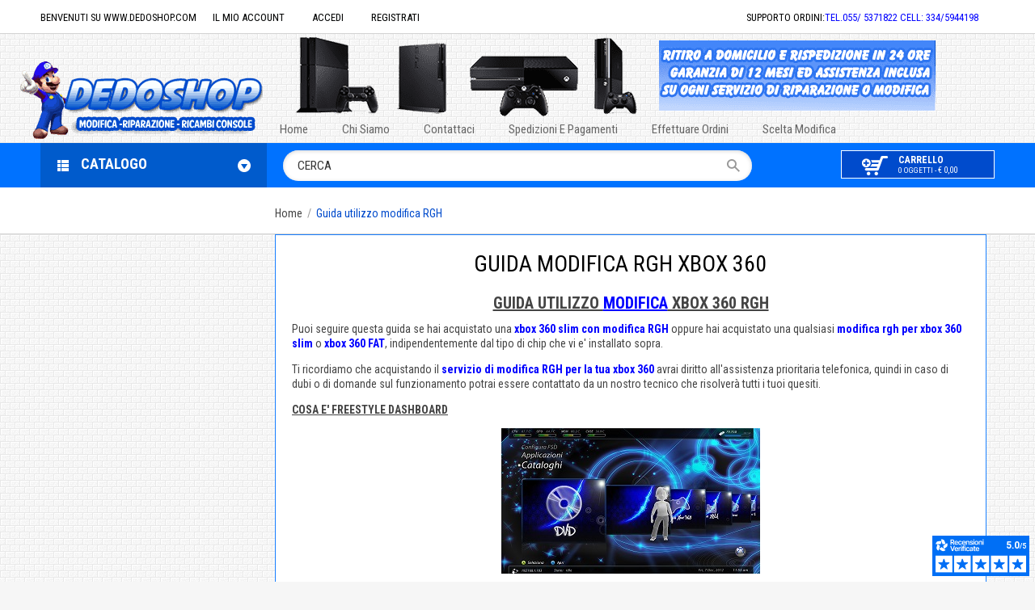

--- FILE ---
content_type: text/html; charset=UTF-8
request_url: https://www.dedoshop.com/guida_rgh
body_size: 15055
content:
<!DOCTYPE html PUBLIC "-//W3C//DTD XHTML 1.0 Strict//EN" "http://www.w3.org/TR/xhtml1/DTD/xhtml1-strict.dtd">
<html xmlns="http://www.w3.org/1999/xhtml" xml:lang="it" lang="it">
<head>
<meta http-equiv="Content-Type" content="text/html; charset=utf-8" />
<title>Guida utilizzo modifica RGH</title>
<meta name="description" content="Guida utilizzo della modifica RGH su xbox 360 con tale modifica. Una spiegazione su come funziona la modiifca RGH e le sue principali funzioni." />
<meta name="robots" content="INDEX,FOLLOW" />
<link rel="icon" href="https://www.dedoshop.com/media/favicon/default/mario_1.ico" type="image/x-icon" />
<link rel="shortcut icon" href="https://www.dedoshop.com/media/favicon/default/mario_1.ico" type="image/x-icon" />
<meta http-equiv="X-UA-Compatible" content="IE=edge"/>
<meta name="viewport" content="width=device-width, initial-scale=1"/>
<link rel="preconnect" href="https://fonts.googleapis.com"/>
<link rel="preload stylesheet" href="https://fonts.googleapis.com/css2?family=Roboto+Condensed:ital,wght@0,300;0,400;0,700;1,300&display=fallback" as="style"/>
<link rel="stylesheet" type="text/css" href="https://www.dedoshop.com/media/css_secure/2563095ce169301a3da60013b4005725.css" media="screen" />
<link rel="stylesheet" type="text/css" href="https://www.dedoshop.com/media/css_secure/bd424fd0590e03600d7082723de7b12d.css" media="print" />
<!--[if lt IE 8]>
<link rel="stylesheet" type="text/css" href="https://www.dedoshop.com/media/css_secure/b6bb50c216cbfadfa16737100d383058.css" media="screen" />
<![endif]-->
<link rel="stylesheet" id="enable_bootstrap_responsive" type="text/css" media="all" href="https://www.dedoshop.com/skin/frontend/default/galatitanshop/css/bootstrap/bootstrap.css"/>
<link rel="stylesheet" id="enable_responsive" type="text/css" media="all" href="https://www.dedoshop.com/skin/frontend/default/galatitanshop/css/responsive.css"/>
<link rel="stylesheet/less" type="text/css" href="https://www.dedoshop.com/skin/frontend/default/galatitanshop/css/less/theme.less.php?%40variables_url=%22https%3A%2F%2Fwww.dedoshop.com%2Fskin%2Ffrontend%2Fdefault%2Fgalatitanshop%2Fcss%2Fless%2Ftheme.less%22&amp;%40function_url=%22https%3A%2F%2Fwww.dedoshop.com%2Fskin%2Ffrontend%2Fdefault%2Fgalatitanshop%2Fcss%2Fless%2Ffunctions.less%22&amp;%40screen-large-desktop=1200px&amp;%40screen-desktop=992px&amp;%40screen-tablet=768px&amp;%40desktop=%7E%22%28max-width%3A+767px%29%22&amp;%40tablet=%7E%22only+screen+and+%28min-width%3A+720px%29+and+%28max-width%3A+959px%29%22&amp;%40page_bg_color=%23ffffff&amp;%40page_bg_position=%7E%220+0%22&amp;%40page_bg_repeat=repeat&amp;%40box_shadow=%7E%220+0+5px+%23c4c4c3%22&amp;%40rounded_corner=0&amp;%40general_font=%7E%2214px%2F1.35+Roboto+Condensed%2Csans-serif%22&amp;%40h1_font=%7E%22normal+22px%2F1.15+Roboto+Condensed%2Csans-serif%22&amp;%40h2_font=%7E%22normal+20px%2F1.25+Roboto+Condensed%2Csans-serif%22&amp;%40h3_font=%7E%22600+18px%2F1.25+Roboto+Condensed%2Csans-serif%22&amp;%40h4_font=%7E%22600+16px%2F1.35+Roboto+Condensed%2Csans-serif%22&amp;%40h5_font=%7E%22600+15px%2F1.35+Roboto+Condensed%2Csans-serif%22&amp;%40h6_font=%7E%22normal+12px%2F1.35+Roboto+Condensed%2Csans-serif%22&amp;%40header_bg_color=%23ffffff&amp;%40header_bg2_color=%230072ff&amp;%40header_bg3_color=%23ffffff&amp;%40header_bg4_color=%23004bcc&amp;%40header_bg5_color=%23005bcc&amp;%40header_bg_position=%7E%220+0%22&amp;%40header_bg_repeat=repeat&amp;%40header_text_color=%23000000&amp;%40header_text2_color=%230072ff&amp;%40header_text3_color=%230000ff&amp;%40header_text4_color=%23ffffff&amp;%40header_text5_color=%23000000&amp;%40header_line_color=%23d3d3d3&amp;%40topmenu_hover_bg_color=%23ffffff&amp;%40topmenu_text_color=%233b3b3b&amp;%40topmenu_hover_text_color=%230072ff&amp;%40topmenu_line_color=%230000FF&amp;%40topmenu_font=%7E%22normal+18px%2F1.35+Roboto+Condensed%2Csans-serif%22&amp;%40dropmenu_bg_color=%23ffffff&amp;%40dropmenu_text_color=%23666666&amp;%40dropmenu_text2_color=%23ababab&amp;%40dropmenu_line_color=%23d3d3d3&amp;%40dropmenu_font=%7E%22normal+15px%2F1.35+Roboto+Condensed%2Csans-serif%22&amp;%40body_bg_color=%23f6f6f6&amp;%40body_bg2_color=%23ffffff&amp;%40body_bg3_color=%23ffffff&amp;%40body_bg4_color=%230072ff&amp;%40body_bg5_color=%23004bcc&amp;%40body_bg6_color=%23f6f6f6&amp;%40body_bg_position=%7E%220+0%22&amp;%40body_bg_repeat=repeat&amp;%40body_text_color=%23ffffff&amp;%40body_text2_color=%23444444&amp;%40body_text3_color=%23000000&amp;%40body_text4_color=%23004bcc&amp;%40body_text5_color=%230072ff&amp;%40body_text6_color=%23ffffff&amp;%40body_line_color=%23d1d1d1&amp;%40footer_bg_color=%23005bcc&amp;%40footer_bg2_color=%23ffffff&amp;%40footer_bg3_color=%23ffffff&amp;%40footer_bg_position=%7E%220+0%22&amp;%40footer_bg_repeat=repeat&amp;%40footer_text_color=%23666666&amp;%40footer_text2_color=%23000000&amp;%40footer_text3_color=%230072ff&amp;%40footer_text4_color=%23999999&amp;%40footer_text5_color=%23666666&amp;%40footer_line_color=%23d9d9d9&amp;%40footer_line2_color=%23d9d9d9&amp;%40footer_line3_color=%23d9d9d9&amp;%40btn1_bg_color=%230072ff&amp;%40btn1_text_color=%23ffffff&amp;%40btn1_line_color=%230072ff&amp;%40btn1_font=%7E%22600+14px%2F1.35+Roboto+Condensed%2Csans-serif%22&amp;%40btn2_bg_color=%23000000&amp;%40btn2_text_color=%23ffffff&amp;%40btn2_line_color=%23000000&amp;%40btn2_font=%7E%22600+14px%2F1.35+Roboto+Condensed%2Csans-serif%22&amp;%40btn3_bg_color=%23ff8401&amp;%40btn3_text_color=%23ffffff&amp;%40btn3_line_color=%23ff8401&amp;%40btn3_font=%7E%22600+14px%2F1.35+Roboto+Condensed%2Csans-serif%22&amp;%40btn4_bg_color=%2350a914&amp;%40btn4_text_color=%23ffffff&amp;%40btn4_line_color=%2350a914&amp;%40btn4_font=%7E%22600+18px%2F1.35+Roboto+Condensed%2Csans-serif%22&amp;%40image_bg_url=%7E%22https%3A%2F%2Fwww.dedoshop.com%2F%22&amp;%40page_bg_image=%7E%22skin%2Ffrontend%2Fdefault%2Fgalatitanshop%2Fimages%2Fstripes%2Fwhite_brick_wall.png%22&amp;%40header_bg_image=%7E%22skin%2Ffrontend%2Fdefault%2Fgalatitanshop%2Fimages%2Fstripes%2Fwhite_brick_wall.png%22&amp;%40body_bg_image=%7E%22skin%2Ffrontend%2Fdefault%2Fgalatitanshop%2Fimages%2Fstripes%2Fwhite_brick_wall.png%22&amp;%40footer_bg_image=%7E%22skin%2Ffrontend%2Fdefault%2Fgalatitanshop%2Fimages%2Fstripes%2Fblank.gif%22" media="all" /></head>
<body class=" cms-page-view cms-guida-rgh">
<div class="wrapper em-box-custom">
<noscript>
<div class="global-site-notice noscript">
<div class="notice-inner">
<p>
<strong>JavaScript sembra essere disabilitato nel tuo browser.</strong><br />
Devi abilitare JavaScript nel tuo browser per utlizzare le funzioni di questo sito. </p>
</div>
</div>
</noscript>
<div class="page two-columns-left">
<div class="wrapper_header"> <div class="header_container"><div class="inner_header"><div class="header-container">
<div class="header-top">
<div class="container">
<div class="row inner_top">
<div class="col-sm-24">
<div class="header-top-left">
<p class="welcome-msg">Benvenuti su www.dedoshop.com </p>
<ul class="links">
<li><span class="icon my_account"></span><a href="https://www.dedoshop.com/customer/account/" title="Il mio account" data-hover="Il mio account">Il mio account</a></li>
<li><span class="icon log_in"></span><a href="https://www.dedoshop.com/customer/account/login/" title="Accedi" data-hover="Accedi">Accedi</a></li>
<li><span class="icon register"></span><a href="https://www.dedoshop.com/customer/account/create/" title="Registrati" data-hover="Registrati">Registrati</a></li>
</ul>
</div>
<div class="header-top-right">
<div class="widget widget-static-block ">
<p><span class="icon phone">&nbsp;</span><span>supporto ordini: </span><span class="number">Tel.055/ 5371822 Cell: 334/5944198</span></p> </div>
</div>
</div>
</div>
</div>
</div>
<div class="header-bottom">
<div class="container logo_menu_wrapper">
<div class="row">
<div class="col-sm-24 logo_menu_container">
<div class="fix_menu">
<div class="header-bottom-left">
<a href="https://www.dedoshop.com/" title="Dedoshop.com" class="logo"><strong>Dedoshop.com</strong><img src="https://www.dedoshop.com/skin/frontend/default/galatitanshop/images/logo.png" alt="Dedoshop.com" width="300" height="96" /></a>
</div>
<div id="navpos"></div>
<div class="header-bottom-right">
<div class="megamenu-wrapper wrapper-6_9081">
<div style="display: none;" class="menu-title" id="displayMenu_6_9081"><a title="Navigation" href="javascript:void(0)">Navigation</a><span class="option">nav</span></div>
<div class="em_nav" id="toogle_menu_6_9081">
<ul class="hnav ">
<li class="menu-item-link menu-item-depth-0 ">
<a title="Home" href="/"
><span>Home</span>
</a>
</li><!-- 0 -->
<li class="menu-item-link menu-item-depth-0 ">
<a title="Chi siamo" href="https://www.dedoshop.com/chi_siamo"
><span>Chi siamo </span>
</a>
</li><!-- 0 -->
<li class="menu-item-link menu-item-depth-0 ">
<a title="Contattaci" href="https://www.dedoshop.com/contacts"
><span>Contattaci</span>
</a>
</li><!-- 0 -->
<li class="menu-item-link menu-item-depth-0 ">
<a title="Metodi di spedizione e pagamento" href="https://www.dedoshop.com/spedizioni_pagamenti"
><span>Spedizioni e Pagamenti</span>
</a>
</li><!-- 0 -->
<li class="menu-item-link menu-item-depth-0 ">
<a title="Procedura per effettuare un ordine sul nostro sito" href="https://www.dedoshop.com/effettuare_ordini_aggiornamenti_faq"
><span>Effettuare ordini</span>
</a>
</li><!-- 0 -->
<li class="menu-item-link menu-item-depth-0 ">
<a title="Guida alla scelta della modifica" href="https://www.dedoshop.com/scelta-modifica-console"
><span>Scelta modifica</span>
</a>
</li><!-- 0 -->
</ul>
</div>
</div>
</div>
</div>
</div>
</div>
</div>
</div>
</div>
<p id="back-top"><a title="Back To Top" href="#top">Back To Top</a></p></div></div></div><div class="wrapper_cart_search"> <div class="container cart_search_container"><div class="inner_cart_search"><div class="row"><div class="col-sm-12 col-sm-push-6 em_area_search alpha"><div class="widget widget-static-block ">
<div><form id="search_mini_form" action="https://www.dedoshop.com/catalogsearch/result/" method="get">
<div class="form-search">
<label for="search">Cerca:</label>
<input type="text" title="cerca" input id="search" type="text" name="q" value="" class="input-text" maxlength="128" />
<button type="submit" title="Cerca" class="button"><span><span>Cerca</span></span></button>
<div id="search_autocomplete" class="search-autocomplete"></div>
</div>
</form></div> </div></div><div class="col-sm-6 col-sm-push-6 em_area_cart"><div class="dropdown-cart no_quickshop" id="link-top-cart">
<div class="dropdown-cart-content">
<div class="dropdown-cart-content-top">
<div class="block block-cart-top">
<div class="block-content">
<div class="summary block-title">
<span class="icon cart"></span>
<a class="amount" href="https://www.dedoshop.com/checkout/cart/"><span class="text_cart">Carrello</span><span class="info_cart"> 0 oggetti - <span class="price">€ 0,00</span></span></a>
</div>
<div id="top_cart" class="cart-popup" style="display:none">
<div class="cart-popup-content">
<p class="block-subtitle">Carrello</p>
<div class="content_cart">
<p class="amount-content ">
Non hai articoli nel carrello. </p>
</div>
</div>
</div>
</div>
</div>
</div>
</div>
</div></div></div></div></div></div><div class="wrapper_menu_slideshow"> <div class="container wrapper_main"><div class="inner_menu_slideshow"><div class="row"><div class="col-sm-6 em_area01 omega"><div class="widget widget-static-block ">
<div class="menu-wrapper">
<div id="menuleftText2" class="all_categories">
<div class="menuleftText-title">
<div class="menuleftText"><span>Catalogo</span></div>
</div>
</div>
<div class="menuleft">
<div id="menu-default" class="mega-menu"><div class="nav-container em_nav">
<ul class="vnav">
<li class=" menu-item-text menu-item-depth-0">
<ul class="em-catalog-navigation vertical">
<li class="level0 nav-1 first level-top parent"><a href="https://www.dedoshop.com/xbox-360-slim-modificate.html" class="level-top" ><span>XBox 360 Slim modificate </span></a><ul class="level0"><li class="level1 nav-1-1 first"><a href="https://www.dedoshop.com/xbox-360-slim-modificate/xbox-360-slim-modificate-con-rgh.html" ><span>Xbox 360 Slim modificate con RGH</span></a></li><li class="level1 nav-1-2"><a href="https://www.dedoshop.com/xbox-360-slim-modificate/xbox-360-slim-modificate-con-flash-bios-lettore.html" ><span>Xbox 360 Slim modificate con Flash Bios Lettore</span></a></li><li class="level1 nav-1-3"><a href="https://www.dedoshop.com/xbox-360-slim-modificate/xbox-360-slim-con-modifica-rgh-dual-nand.html" ><span>Xbox 360 Slim con modifica RGH + Dual Nand</span></a></li><li class="level1 nav-1-4 last"><a href="https://www.dedoshop.com/xbox-360-slim-modificate/xbox-360-slim-con-modifica-x360key-iso-loader.html" ><span>Xbox 360 Slim con modifica X360Key ISO Loader</span></a></li></ul></li><li class="level0 nav-2 level-top parent"><a href="https://www.dedoshop.com/modifica-xbox-360-slim.html" class="level-top" ><span>Servizi di modifica Xbox 360 </span></a><ul class="level0"><li class="level1 nav-2-1 first"><a href="https://www.dedoshop.com/modifica-xbox-360-slim/flash-lettore.html" ><span>Modifica Flash Bios XBOX 360 e XBOX 360 Slim</span></a></li><li class="level1 nav-2-2"><a href="https://www.dedoshop.com/modifica-xbox-360-slim/rgh.html" ><span>Modifica RGH XBOX 360 e XBOX 360 Slim </span></a></li><li class="level1 nav-2-3"><a href="https://www.dedoshop.com/modifica-xbox-360-slim/x360key.html" ><span>Modifica X360Key XBOX 360 ed XBOX 360 Slim</span></a></li><li class="level1 nav-2-4"><a href="https://www.dedoshop.com/modifica-xbox-360-slim/rgh-dual-nand.html" ><span>Modifica RGH + Dual nand XBox 360 Slim </span></a></li><li class="level1 nav-2-5 last"><a href="https://www.dedoshop.com/modifica-xbox-360-slim/aggiornamento-modifica.html" ><span>Aggiornamento Modifica XBOX 360 </span></a></li></ul></li><li class="level0 nav-3 level-top parent"><a href="https://www.dedoshop.com/ricambi-accessori-xbox-360.html" class="level-top" ><span>Ricambi ed accessori per xbox 360</span></a><ul class="level0"><li class="level1 nav-3-1 first"><a href="https://www.dedoshop.com/ricambi-accessori-xbox-360/ricambi-xbox-360.html" ><span>Ricambi Xbox 360 </span></a></li><li class="level1 nav-3-2 last"><a href="https://www.dedoshop.com/ricambi-accessori-xbox-360/accessori-xbox-360.html" ><span>Accessori Xbox 360</span></a></li></ul></li><li class="level0 nav-4 level-top parent"><a href="https://www.dedoshop.com/riparazione-xbox-360.html" class="level-top" ><span>Riparazioni Xbox 360 </span></a><ul class="level0"><li class="level1 nav-4-1 first last"><a href="https://www.dedoshop.com/riparazione-xbox-360/riparazione-xbox-360-slim.html" ><span>Riparazione Xbox 360 Slim</span></a></li></ul></li><li class="level0 nav-5 level-top"><a href="https://www.dedoshop.com/riparazione-ps5.html" class="level-top" ><span>Riparazione PS5 - Playstation 5 </span></a></li><li class="level0 nav-6 level-top parent"><a href="https://www.dedoshop.com/playstation-4.html" class="level-top" ><span>Playstation 4</span></a><ul class="level0"><li class="level1 nav-6-1 first"><a href="https://www.dedoshop.com/playstation-4/riparazione-ps4.html" ><span>Riparazione Ps4 - Playstation 4 </span></a></li><li class="level1 nav-6-2"><a href="https://www.dedoshop.com/playstation-4/ps4-vendita.html" ><span>Console PS4</span></a></li><li class="level1 nav-6-3 last"><a href="https://www.dedoshop.com/playstation-4/ricambi-ps4-playstation-4.html" ><span>Ricambi Ps4</span></a></li></ul></li><li class="level0 nav-7 level-top parent"><a href="https://www.dedoshop.com/xbox-one.html" class="level-top" ><span>Xbox One </span></a><ul class="level0"><li class="level1 nav-7-1 first"><a href="https://www.dedoshop.com/xbox-one/riparazione-xbox-one.html" ><span>Riparazione Xbox One</span></a></li><li class="level1 nav-7-2 last"><a href="https://www.dedoshop.com/xbox-one/ricambi-per-xbox-one.html" ><span>Ricambi per Xbox One</span></a></li></ul></li><li class="level0 nav-8 level-top parent"><a href="https://www.dedoshop.com/vendita-ps3-modificate.html" class="level-top" ><span>Ps3 Modificate</span></a><ul class="level0"><li class="level1 nav-8-1 first"><a href="https://www.dedoshop.com/vendita-ps3-modificate/ps3-slim-modificate.html" ><span>Ps3 Slim modificate con CFW usate </span></a></li><li class="level1 nav-8-2"><a href="https://www.dedoshop.com/vendita-ps3-modificate/cobra-ode.html" ><span>PS3 Modificate con Cobra ODE</span></a></li><li class="level1 nav-8-3 last"><a href="https://www.dedoshop.com/vendita-ps3-modificate/playstation-3-e3-ode.html" ><span>PS3 Modificate con E3 ODE PRO</span></a></li></ul></li><li class="level0 nav-9 level-top parent"><a href="https://www.dedoshop.com/modifica-ps3.html" class="level-top" ><span>Servizio modifica PS3</span></a><ul class="level0"><li class="level1 nav-9-1 first"><a href="https://www.dedoshop.com/modifica-ps3/servizio-modifica-ps3-slim.html" ><span>Modifica Ps3 Slim</span></a></li><li class="level1 nav-9-2"><a href="https://www.dedoshop.com/modifica-ps3/ps3-super-slim-modifica.html" ><span>Modifica PS3 Super Slim</span></a></li><li class="level1 nav-9-3"><a href="https://www.dedoshop.com/modifica-ps3/playstation3-fat-modifica.html" ><span>Modifica PS3 FAT</span></a></li><li class="level1 nav-9-4 last"><a href="https://www.dedoshop.com/modifica-ps3/aggiornamento-modifica-ps3.html" ><span>Aggiornamento Modifica PS3</span></a></li></ul></li><li class="level0 nav-10 level-top parent"><a href="https://www.dedoshop.com/playstation-3.html" class="level-top" ><span>Playstation 3 Ricambi ed accessori</span></a><ul class="level0"><li class="level1 nav-10-1 first"><a href="https://www.dedoshop.com/playstation-3/ricambi-ps3.html" ><span>Ricambi per Playstation 3 e PS3</span></a></li><li class="level1 nav-10-2 last"><a href="https://www.dedoshop.com/playstation-3/accessori-ps3.html" ><span>Accessori Ps3</span></a></li></ul></li><li class="level0 nav-11 level-top parent"><a href="https://www.dedoshop.com/riparazione-ps3.html" class="level-top" ><span>Riparazione PS3</span></a><ul class="level0"><li class="level1 nav-11-1 first last"><a href="https://www.dedoshop.com/riparazione-ps3/riparazione-ps3-slim.html" ><span>Riparazione Playstation 3 Slim</span></a></li></ul></li><li class="level0 nav-12 level-top parent"><a href="https://www.dedoshop.com/modifica-wiiu-wii-modificate.html" class="level-top" ><span> WII e WII U</span></a><ul class="level0"><li class="level1 nav-12-1 first"><a href="https://www.dedoshop.com/modifica-wiiu-wii-modificate/wii-wii-u-modificate.html" ><span> WII U Modificate</span></a></li><li class="level1 nav-12-2"><a href="https://www.dedoshop.com/modifica-wiiu-wii-modificate/modifica-wii-wii-u.html" ><span>Modifica WII e WII U</span></a></li><li class="level1 nav-12-3 last"><a href="https://www.dedoshop.com/modifica-wiiu-wii-modificate/riparazione-wiiu-wii.html" ><span>Riparazione WII e WiiU</span></a></li></ul></li><li class="level0 nav-13 level-top"><a href="https://www.dedoshop.com/riparazione-nintendo-switch.html" class="level-top" ><span>Riparazioni Nintendo Switch</span></a></li><li class="level0 nav-14 level-top parent"><a href="https://www.dedoshop.com/riparazione-3ds-dslite-dsi-new3ds.html" class="level-top" ><span>Riparazione Nintendo 2DS 3DS XL</span></a><ul class="level0"><li class="level1 nav-14-1 first"><a href="https://www.dedoshop.com/riparazione-3ds-dslite-dsi-new3ds/riparazioni-nintendo-ds-lite.html" ><span>Riparazioni Nintendo Ds Lite</span></a></li><li class="level1 nav-14-2"><a href="https://www.dedoshop.com/riparazione-3ds-dslite-dsi-new3ds/riparazioni-nintendo-dsi.html" ><span>Riparazioni Nintendo Dsi</span></a></li><li class="level1 nav-14-3 last"><a href="https://www.dedoshop.com/riparazione-3ds-dslite-dsi-new3ds/riparazione-nintendo-3ds-xl.html" ><span>Riparazione Nintendo 3DS XL</span></a></li></ul></li><li class="level0 nav-15 level-top"><a href="https://www.dedoshop.com/psp-modificate.html" class="level-top" ><span>PSP Modificate</span></a></li><li class="level0 nav-16 level-top"><a href="https://www.dedoshop.com/modifica-psvita-psp.html" class="level-top" ><span>Modifica PsVita e PSP Slim</span></a></li><li class="level0 nav-17 level-top parent"><a href="https://www.dedoshop.com/ps2-e-ps2-slim.html" class="level-top" ><span>PS2 e PS2 Slim</span></a><ul class="level0"><li class="level1 nav-17-1 first"><a href="https://www.dedoshop.com/ps2-e-ps2-slim/modifica-ps2-modifica-ps2-slim.html" ><span>Modifica PS2 e PS2 Slim</span></a></li><li class="level1 nav-17-2 last"><a href="https://www.dedoshop.com/ps2-e-ps2-slim/riparazione-ps2-slim.html" ><span>Riparazioni per PS2</span></a></li></ul></li><li class="level0 nav-18 level-top"><a href="https://www.dedoshop.com/console-modificate-usate.html" class="level-top" ><span>Console modificate usate</span></a></li><li class="level0 nav-19 level-top parent"><a href="https://www.dedoshop.com/accessori-per-modifica-console.html" class="level-top" ><span>Accessori per modifica console</span></a><ul class="level0"><li class="level1 nav-19-1 first"><a href="https://www.dedoshop.com/accessori-per-modifica-console/accessori-per-modifica-lettori-xbox-360.html" ><span>Accessori per Modifica Lettori XBOX 360</span></a></li><li class="level1 nav-19-2"><a href="https://www.dedoshop.com/accessori-per-modifica-console/accessori-per-modifica-rgh-xbox-360-ed-xbox-360-slim.html" ><span>Accessori per Modifica RGH XBOX 360 ed XBOX 360 Slim</span></a></li><li class="level1 nav-19-3"><a href="https://www.dedoshop.com/accessori-per-modifica-console/ode-per-xbox-360-ed-xbox-360-slim.html" ><span>ODE per XBOX 360 ed XBOX 360 Slim</span></a></li><li class="level1 nav-19-4 last"><a href="https://www.dedoshop.com/accessori-per-modifica-console/ode-modifica-ps3-slim-e-ps3-super-slim.html" ><span>ODE e Accessori modifica PS3 Slim e PS3 Super Slim</span></a></li></ul></li><li class="level0 nav-20 last level-top"><a href="https://www.dedoshop.com/riprogrammazione-bios-pc.html" class="level-top" ><span>Programmazione Bios e Riparazione PC</span></a></li> </ul>
</li>
</ul>
</div>
</div>
</div>
</div> </div></div></div></div></div></div><div class="wrapper_breadcrumbs"> <div class="container breadcrumbs-container"><div class="inner_breadcrumbs"> <div class="row"><div class="col-sm-24 em_breadcrumbs"><div class="breadcrumbs">
<ul>
<li class="home">
<a href="https://www.dedoshop.com/" title="Vai alla Home Page">Home</a>
<span class="separator">/ </span>
</li>
<li class="cms_page">
<strong>Guida utilizzo modifica RGH</strong>
</li>
</ul>
</div></div></div></div></div></div><div class="wrapper_main"> <div class="container menu_slideshow_container"><div class="inner_main"><div class="row"><div class="col-sm-18 col-sm-push-6 em_col_main"><div class="em_col_content"><div class="page-title">
<h1>GUIDA MODIFICA RGH XBOX 360</h1>
</div>
<div class="std"><h2 style="text-align: center;"><span style="text-decoration: underline;"><strong>GUIDA UTILIZZO <span style="color: #0000ff; text-decoration: underline;">MODIFICA</span> XBOX 360 RGH</strong></span></h2>
<p>Puoi seguire questa guida se hai acquistato una <a title="vendita xbox 360 modificata con rgh" href="//www.dedoshop.com/xbox-360-slim-modificate/xbox-360-slim-modificate-con-rgh.html" target="_self"><span style="color: #0000ff;"><strong><span style="color: #0000ff;">xbox 360 slim con modifica RGH</span></strong></span></a> oppure hai acquistato una qualsiasi <span style="color: #0000ff;"><strong><a title="modifica rgh xbox 360" href="//www.dedoshop.com/modifica-xbox-360-slim/rgh.html" target="_self"><span style="color: #0000ff;">modifica rgh per xbox 360 slim</span></a></strong></span> o <a title="modifica rgh xbox 360 arcade elite" href="https://www.dedoshop.com/modifica-xbox-360-arcade-o-elite-con-rgh-flash-lettore.html" target="_self"><span style="color: #0000ff;"><strong><span style="color: #0000ff;">xbox 360 FAT</span></strong></span></a>, indipendentemente dal tipo di chip che vi e' installato sopra.</p>
<p>Ti ricordiamo che acquistando il <span style="color: #0000ff;"><strong><a title="servizio modifica RGH" href="//www.dedoshop.com/modifica-xbox-360-slim/rgh.html" target="_self"><span style="color: #0000ff;">servizio di modifica RGH per la tua xbox 360</span></a></strong> </span>avrai diritto all'assistenza prioritaria telefonica, quindi in caso di dubi o di domande sul funzionamento potrai essere contattato da un nostro tecnico che risolver&agrave; tutti i tuoi quesiti.</p>
<p><span style="text-decoration: underline;"><strong>COSA E' FREESTYLE DASHBOARD </strong></span></p>
<p style="text-align: center;"><span style="text-decoration: underline;"><strong><img style="vertical-align: middle;" title="fsd3" src="https://www.dedoshop.com/media/wysiwyg/freestyle_dashboard.jpg" alt="freesytle dashboard 3" /></strong></span></p>
<p><br /> Quella che vi si presenta all&rsquo;accensione (per chi ha acquistato una console con hard disk ) &egrave; freestyle dash , una dashboard alternativa che vi permette l&rsquo;avvio di giochi direttamente caricati da hard disk , il caricamento di homebrew ed emulatori per la vostra console. Potete in qualunque momento tornare alla dasboard normale premendo il tasto centrale del joypad e cliccando torna alla HOME , premere SI e appena lo schermo diventa nero premere ripetutatmente il tasto RB del pad.<br /> Freestyle dashboard ,per coloro che volessero installarla da un HDD esterno &egrave; disponibile in rete semplicemente eseguendo qualche ricerca su google; ricordatevi che insieme alla cartella Freestyle sar&agrave; necessario inserire, nella root della periferca USB, anche il file launch.ini, opportunamente editato.<br /> Basta scompattare l'archivio e inserire il contenuto della cartella &ldquo;hdd&rdquo; in un HDD USB formattato in FAT32.</p>
<p><span style="text-decoration: underline;"><br /> </span><strong><span style="text-decoration: underline;">ACCEDERE ALLA DASHBOARD ORIGINALE</span></strong><br /> &nbsp;</p>
<p>Per accedere alla Dashboard originale della vostra console e' sufficiente premere il tasto centrale del controller ---&gt; premere Y ---&gt; scegliere l'opzione &ldquo;SI&rdquo;----&gt; appena lo schermo diventa nero premere ripetutamente il tasto RB del controller.</p>
<p>Per accedere ad Aurora invece solita combinazione di tasti con Y al posto di RB.</p>
<p><span style="text-decoration: underline;"><strong><br /> SETTAGGIO RICERCA GIOCHI </strong></span></p>
<p style="text-align: center;"><img style="vertical-align: middle;" title="settaggio ricerca giochi rgh" src="https://www.dedoshop.com/media/wysiwyg/fsd3_impostare_percorsi.jpg" alt="ricerca giochi rgh" /></p>
<p style="text-align: left;">Da freestyle dash recatevi in Impostazioni ---- Imposta contenuti ---- Scegli percorso e premete Y per aggiungere una directory di ricerca dei giochi .Selezionare &ldquo; CHANGE PATH &ldquo;<br /> Nel caso abbiate acquistato una console con hard disk interno (es 250 GB)avrete gia&rsquo; impostato il percorso di scansione giochi in HDD0/ content /0000000000000000.<br /> Qua dovrete spostare i vostri giochi in formato GOD ( in cartelle)<br /> Per coloro che hanno acquistato una console da 4GB dovrete fare voi questo passaggio , selezionando la root principale del vostro hard disk esterno ( o interno se volete aggiungerlo ad esempio) spostandovi dentro di essa e premendo il tasto Y<br /> Premere infine X per salvare le impostazioni.<br /> La console adesso cerchera&rsquo; i vostri giochi in quella directory; <br /> FORMATTAZIONE DELL'HARD DISK USB<br /> E' sufficiente formattare l'Hard Disk USB in Fat32 con software come HP Format Tool. Non fatelo con Windows perche' potrebbe creare problemi di riconoscimento dell' Hard Disk da parte della console.<br /> &nbsp;</p>
<p><span style="text-decoration: underline;"><strong>COPIA GIOCHI DA PC A CONSOLE</strong></span></p>
<p>Sara' sufficiente mettere in rete la console ed il pc , avviare freestyledash ed aprire un programma come FILEZILLA sul proprio pc , settare come host l'indirizzo ip della console (lo ricavate premendo il tasto R3 una volta avviato freestyledash )<br /> Filezilla<br /> indirizzo ip della xbox 360 <br /> username: xbox <br /> password : xbox e premere su CONNETTI</p>
<p>Adesso come vedete selezionare HDD1 / Content / 0000000000000000 ( o se volete installarli su un hard disk interno cambiate il percorso ,selezionando quello precedentemente scelto in freestyle dashboard)</p>
<p>Questa &egrave; la directory dove spostare i vostri giochi.<br /> Per farlo scaricare ed eseguire il programma iso2god 1,3,6 o l'ultimo disponibile (disabilitare l'antivirus quando si esegue ) caricare la ISO e selezionare l'output directory (dove spostare il file una volta convertito) premere su CONVERT.</p>
<p>Il gioco una volta convertito si trsformera' in una cartella con un nome alfanumerico (es. DS5256R) bene , spostare tutta la cartella all'interno di HDD1 / Content / 0000000000000000 ( o nel vostro percorso scelto )</p>
<p>A questo punto attendete che finisca il trasferimento e riaccendete la console , tornando in freestyle dash con lo stesso procedimento sora descritto ed in xbox 360 games troverete l'elenco dei giochi presenti compreso quello che avete appena trasferito .<br /> Se avete problemi a visualizzarlo fate partire NXE2god che trovate nel catalogo giochi e premete A</p>
<p><em><span style="text-decoration: underline;"><strong>CI RACCOMANDIAMO DI NON EFFETTUARE ASSOLUTAMENTE ALCUN TIPO DI AGGIORNAMENTO UFFICIALE&nbsp;DELLA&nbsp; DASHBOARD </strong></span></em></p>
<p><em><span style="text-decoration: underline;"><strong><br /></strong></span></em></p>
<p><strong><span style="text-decoration: underline;">SCELTA DEL PERCORSO DI RICONOSCIMENTO DEI GIOCHI SU DISPOSITIVI USB</span><em></em></strong></p>
<p><strong><em></em></strong>Se desideri utilizzare una perferica esterna come Hard Disk o chiavette USB per l'utilizzo dei giochi &egrave; necessario impostare, al primo utilizzo, il percorso in cui la box 360 andr&agrave; a cercare i giochi e le applicazioni ed a fare visualizzare nelle rispettive sezioni accesibili dalla Freestyle.</p>
<p>Rechiamoci in impostazioni - contenuti - cartelle, e settiamo la profondit&agrave; di ricerca a livello 8. Adesso clicchiamo su cambia cartella ed entriamo nel percorso in cui vogliamo mettere i giochi. Premiamo il tasto Y e successivamente X per effettuare il salvataggio delle impostazioni effettuate.</p>
<p><strong><br /> </strong><span style="text-decoration: underline;"><strong>COPIARE GIOCHI DA DVD AD HARD DISK </strong></span></p>
<p>Inseriamo normalmente il gioco e con la console in dashboard originale&nbsp; lo inseriamo e premiamo Y selezionando " installa;" una volta finita l'installazione entriamo in Catalogo Giochi della dashboard normale -----&gt; Demo-----&gt; NXE2god ed eseguitamolo ,premiamo A ed a questo punto il gioco verra' regolarmente visualizzato nel catalogo</p>
<p>Tale operazione e' eseguibile anche da FSD3 alla voce "Estrai DVD".</p>
<p><span style="text-decoration: underline;"><strong>EMULATORI SU XBOX 360 RGH</strong></span></p>
<p>Veniamo alla spiegazione della parte retrogame della modifica RGH: gli emulatori.</p>
<p>Il catalogo degli emulatori installati lo trovate sotto la voce "<strong>indipendenti</strong>" della schermata iniziale della console.</p>
<p>Ogni emulatore deve avere una cartella al suo interno denominata "roms" (se non c'e' createla) ; all'interno di tale cartella dovete appunto inserire i giochi per quello specifico emulatore. Una volta inserite le roms le potrete vedere e selezionare direttamente dalla pagina iniziale dell'emulatore stesso.</p>
<p><strong><span style="text-decoration: underline;">ERRORI DI FREESTYLE</span><br /></strong></p>
<p>Se durante l'utilizzo della console con modifica RGH abbiamo scelto di impostare automaticamente il download delle copertine, potremmo ricevere il messaggio di crash della Freestyle. In questo caso significa che il server che si occupa del download stesso non &egrave; accessibile, ed &egrave; sufficiente disconnettere la xbox 360 dalla rete per non ricevere pi&ugrave; il messaggio di errore.</p>
<p><br /> <span style="text-decoration: underline;"><strong>COPIA&nbsp;NAND&nbsp;ORIGINALE&nbsp;E&nbsp;CPUKEY</strong></span></p>
<p><br /> La copia della vostra nand &egrave; salvata ed estraibile in qualsiasi momento nell'hdd/memory unit interna alla console ed estraibile con nand flasher 360; anche questo gia' installato nel solito percorso.</p>
<p>La CpuKey e' visualizzabile semplicemente accendendo la console dal tasto eject.</p>
<p style="text-align: center;"><img title="xell xbox 360" src="https://www.dedoshop.com/media/wysiwyg/xell.jpeg" alt="xell rgh" width="450" height="351" /><br /> &nbsp;</p>
<p><span style="text-decoration: underline;"><strong>Per possessori di Easy nand updater:</strong></span><br /> Scaricare l'ultima versione di AutoGG e connettere la slave board con un cavo micro usb per accedere ai programmi e alla programmazione della nand<br /> <span style="text-decoration: underline;"><strong>Per i possessori di Programmatore nand:</strong></span><br /> Scaricare l'ultima versione di J-Runner e connettere il programmatore con un cavo micro USB. Connettere la console in stand-by ed eseguire le operazioni di programmazione della nand.</p>
<p>Ricordiamo che eventuali rallentamenti che possono accadere con l'utilizzo continuativo della Xbox 360 modificata possono essere dovuti ad un Hard disk interno oppure usb non perfettamente funzionante,.</p>
<p>&nbsp;</p></div></div></div></div><div class="row"><div class="col-sm-24 em_area03"><div class="widget widget-static-block block block-03-ads">
<div class="content_info col-sm-6"><a title="spedizioni dedoshop" href="https://www.dedoshop.com/spedizioni_pagamenti" target="_blank"><img style="float: left;" title="Spedizioni dedoshop" src="https://www.dedoshop.com/media/wysiwyg/spedizioni_espresse_2.webp" alt="spedizioni dedoshop" width="278" height="121" /><span class="hover_image">&nbsp; </span></a></div>
<div class="content_info col-sm-6"><img style="float: left;" title="assistenza e riparazione console in 24 ore" src="https://www.dedoshop.com/media/wysiwyg/riparazione_console_in_24_ore.webp" alt="riparazione console in 24 ore" width="280" height="122" /><span class="hover_image">&nbsp; </span></div>
<div class="content_info col-sm-6"><a title="opinioni e recensioni dedoshop" href="//www.dedoshop.com/opinioni-dedoshop" target="_blank"><img style="float: left;" title="Dedoshop recensioni opinioni clienti" src="https://www.dedoshop.com/media/wysiwyg/opinioni-clienti.webp" alt="opinioni clienti dedoshop" width="280" height="122" /></a></div>
<div class="content_info col-sm-6"><a title="Facebook Dedoshop.com" href="https://facebook.com/Dedoshop" rel="noopener noreferrer" target="_blank"><img style="float: left;" title="pagina facebook dedoshop" src="https://www.dedoshop.com/media/wysiwyg/pagina-facebook-dedoshop.webp" alt="facebook dedoshop.com" width="280" height="122" /></a></div> </div></div></div></div></div></div><div class="wrapper_footer_top"> <div class="container footer_top_container"><div class="inner_footer_top"> <div class="row"><div class="col-sm-24 em_area05"><div class="widget widget-static-block ">
<div id="footer-information" class="box link_text" style="text-align: left;">
<div class="link_content">
<div class="inner_links">
<p class="h5"><span style="color: #000000;"><strong><br /></strong></span></p>
<p class="h5"><span style="color: #000000;"><strong>Il mio Account<br /></strong></span></p>
<div class="content_links">
<ul class="list-unstyled">
<li><span style="color: #000000;"><a title="area cliente" href="https://www.dedoshop.com/customer/account/" target="_self"><span style="color: #000000;"><strong>La mia bacheca<br /></strong></span></a></span></li>
<li><span style="color: #000000;"><strong><a title="registrazione nuovo utente" href="https://www.dedoshop.com/customer/account/create/" target="_self"><span style="color: #000000;">Registrazione<br /></span></a></strong></span></li>
</ul>
<strong></strong></div>
</div>
</div>
<div class="link_content">
<div class="inner_links">
<p class="h5"><span style="color: #000000;"><strong><br /></strong></span></p>
<p class="h5"><span style="color: #000000;"><strong>Guide Modifiche</strong></span></p>
<div class="content_links">
<ul class="list-unstyled">
<li><a title="guida utilizzo modifica rgh xbox 360" href="https://www.dedoshop.com/guida_rgh" target="_blank"><span style="color: #000000;"><strong><span style="color: #000000;">Guida modifica RGH XBOX 360</span></strong></span></a></li>
<li><span style="color: #000000;"><strong><a title="guida utilizzo modifica x360key" href="https://www.dedoshop.com/guida_x360key" target="_blank"><span style="color: #000000;">Guida modifica x360KEY <br /></span></a></strong></span></li>
<li><span style="color: #000000;"><span style="color: #000000;"><span style="color: #000000;"><strong><a title="guida ps3 modificata con CFW e downgrade" href="https://www.dedoshop.com/guida-ps3-modificata-cfw" target="_blank"><span style="color: #000000;">Guida modifica PS3 CFW e Downgrade<br /></span></a></strong></span></span></span></li>
<li><span style="color: #000000;"><strong><a title="guida utilizzo modifica cobra ode ps3" href="https://www.dedoshop.com/guida_cobra" target="_blank"><span style="color: #000000;">Guida modifica PS3 Cobra Ode</span></a></strong></span></li>
</ul>
</div>
</div>
</div>
<div class="link_content">
<div class="inner_links">
<p class="h5"><span style="color: #000000;"><strong><br /></strong></span></p>
<p class="h5"><span style="color: #000000;"><strong>Tipi di modifica<br /></strong></span></p>
<div class="content_links">
<ul class="list-unstyled">
<li><span style="color: #000000;"><strong><a title="informazioni modifica Xbox 360" href="https://www.dedoshop.com/modifica-xbox-360" target="_blank"><span style="color: #000000;">Modifica XBOX 360<br /></span></a></strong></span></li>
<li><span style="color: #000000;"><strong><a title="informazioni modifica PS3" href="https://www.dedoshop.com/Modifica_PS3_info" target="_blank"><span style="color: #000000;">Modifica PS3<br /></span></a></strong></span></li>
<li><span style="color: #000000;"><strong><a title="Informazioni modifica PS2" href="https://www.dedoshop.com/modifica-ps2" target="_blank"><span style="color: #000000;">Modifica PS2</span></a></strong></span></li>
</ul>
</div>
</div>
</div>
<div class="link_content">
<div class="inner_links">
<p class="h5"><span style="color: #000000;"><strong><br /></strong></span></p>
<p class="h5"><span style="color: #000000;"><strong>Pagine per assistenza clienti<br /></strong></span></p>
<ul class="list-unstyled">
<li><span style="color: #000000;"><strong><a title="contattaci" href="https://www.dedoshop.com/contacts" target="_self"><span style="color: #000000;">Contattaci<br /></span></a></strong></span></li>
<li><span style="color: #000000;"><strong><a title="condizioni di vendita" href="https://www.dedoshop.com/condizioni_di_vendita" target="_blank"><span style="color: #000000;">Condizioni di vendita</span></a></strong></span></li>
<li><a title="metodi di pagamento e spedizione" href="https://www.dedoshop.com/spedizioni_pagamenti" target="_self"><span style="color: #000000;"><strong>Spedizioni e Metodi di Pagamento</strong></span></a></li>
<li><span style="color: #000000;"><strong><a title="rma" href="https://www.dedoshop.com/rma" target="_blank"><span style="color: #000000;">Assistenza clienti <br /></span></a></strong></span></li>
<li><span style="color: #000000;"><strong><a title="politica cookie" href="https://www.dedoshop.com/cookie" target="_blank"><span style="color: #000000;">Uso dei cookie e normativa<br /></span></a></strong></span></li>
<li><span style="color: #000000;"><strong><a title="Informativa sulla privacy" href="https://www.dedoshop.com/informativa-privacy" target="_self"><span style="color: #000000;">Informativa sulla privacy<br /></span></a></strong></span></li>
</ul>
</div>
</div>
<div class="omega link_content">
<div class="inner_links">
<p class="h5"><span style="color: #000000;"><strong><br /></strong></span></p>
<p class="h5"><span style="color: #000000;"><strong>I nostri indirizzi ed info Aziendali<br /></strong></span></p>
<div class="content_links">
<p class="link_address"><span style="color: #000000;"><strong><span class="icon address">1</span>Via Valiano 44/G Barberino di Mugello (FI)</strong></span></p>
<p class="link_address"><span style="color: #000000;"><strong><span class="icon email">2</span>info@dedoshop.com</strong></span></p>
<p class="link_address"><span style="color: #000000;"><strong><span class="icon fone">3</span>Tel.055/ 5371822 Cell: 334/5944198</strong></span></p>
<p class="link_address"><span style="color: #000000;"><strong>P.IVA IT05979340485</strong></span></p>
<p class="link_address"><span style="color: #000000;"><strong>Numero REA FI-590515</strong></span></p>
</div>
</div>
</div>
</div> </div></div></div></div></div></div><div class="wrapper_footer"> <div class="container footer_container"><div class="inner_footer"><div class="row"><div class="col-sm-24"><div class="footer-container">
<font color="black"><p><strong>DOUBLE JACK di Jacopo De Domenico P.iva 05979340485 -Tutti i prezzi sono IVA INCLUSA. Tel .0555371822 Cell.3345944198 TUTTI I MARCHI ED I LOGHI APPARTENGONO AI RISPETTIVI PROPRIETARI DEDOSHOP E' UN MARCHIO REGISTRATO - LA RIPRODUZIONE PARZIALE O TOTALE DEI CONTENUTI E' VIETATA</strong></p></font>
<div class="footer row">
<div class="footer-address col-sm-12">
<address>&copy; 2026 Double Jack di Jacopo De Domenico</address>
</div>
<div class="col-sm-12">
</div>
</div>
</div></div></div></div></div></div><div class="wrapper_end"> <div class="end_container"><div class="inner_end"></div></div></div> </div>
</div>
<!-- Google tag (gtag.js) -->
<!--[if lt IE 7]>
<script type="text/javascript">
//<![CDATA[
var BLANK_URL = 'https://www.dedoshop.com/js/blank.html';
var BLANK_IMG = 'https://www.dedoshop.com/js/spacer.gif';
//]]>
</script>
<![endif]-->
<script type="text/javascript" src="https://www.dedoshop.com/media/js/13fd069c518309ec32a782c85c42bec4.js"></script>
<script type="text/javascript" src="https://www.dedoshop.com/media/js/10a01b32af0536ceeff882efe2ff7e25.js" name="zjs_last"></script>
<script type="text/javascript" src="https://www.dedoshop.com/media/js/9394e9ebe844bcdfab87e0d4f65840fc.js"></script>
<!--[if lt IE 7]>
<script type="text/javascript" src="https://www.dedoshop.com/media/js/868a036d0e2014f2e2787fc18d9156b1.js"></script>
<![endif]-->
<!--[if lt IE 9]>
<script type="text/javascript" src="https://www.dedoshop.com/media/js/88be190a1e6813545d09e550a99175c2.js"></script>
<![endif]-->
<script type="text/javascript">
//<![CDATA[
Mage.Cookies.path = '/';
Mage.Cookies.domain = '.www.dedoshop.com';
//]]>
</script>
<script type="text/javascript">
//<![CDATA[
var isMobile = /iPhone|iPod|iPad|Phone|Mobile|Android|hpwos/i.test(navigator.userAgent);
var isPhone = /iPhone|iPod|Phone|Android/i.test(navigator.userAgent);
var product_zoom = null;
var urlsite = 'https://www.dedoshop.com/';
var FREEZED_TOP_MENU = '0';
var useTab = '1';
var isHomePage = '';
var pos_menuleft = '';
var language = 'https://www.dedoshop.com/skin/frontend/default/galatitanshop/images/language/';
var fullSlideshow = '';
var boxwide_selected = 'box';
var ANIMATION_LOADING = '1';
var animate_header = 'fadeInDown';
var animate_left = 'fadeInDown';
var animate_right = 'fadeInDown';
var animate_main = 'fadeInDown';
var animate_footer = 'fadeInDown';
var disableVariation = '1';
var isWindowPhone = '';
var disableResponsive = '';
var AJAXCART_AUTOCLOSE = '';
less = {
env: "production", // or "production"
async: true, // load imports async
fileAsync: true, // load imports async when in a page under
// a file protocol
poll: 1000, // when in watch mode, time in ms between polls
functions: {}, // user functions, keyed by name
dumpLineNumbers: "comments", // or "mediaQuery" or "all"
relativeUrls: false,// whether to adjust url's to be relative
// if false, url's are already relative to the
// entry less file
rootpath: "https://www.dedoshop.com/skin/frontend/default/galatitanshop/css/"// a path to add on to the start of every url
//resource
};
var urlSkinsite = 'https://www.dedoshop.com/skin/frontend/default/galatitanshop/';
LightboxOptions = Object.extend({
fileLoadingImage: urlSkinsite+'images/loading.gif',
fileBottomNavCloseImage: urlSkinsite+'images/closelabel.png',
overlayOpacity: 0.8, // controls transparency of shadow overlay
animate: false, // toggles resizing animations
resizeSpeed: 10, // controls the speed of the image resizing animations (1=slowest and 10=fastest)
borderSize: 10, //if you adjust the padding in the CSS, you will need to update this variable
// When grouping images this is used to write: Image # of #.
// Change it for non-english localization
labelImage: "Image",
labelOf: "of"
}, window.LightboxOptions || {});
//]]>
</script>
<script type="text/javascript" src="https://www.dedoshop.com/skin/frontend/default/galatitanshop/js/less/less-1.3.3.min.js"></script>
<script type="text/javascript" src="https://www.dedoshop.com/skin/frontend/default/galatitanshop/js/bootstrap/bootstrap.min.js"></script>
<script type="text/javascript" src="https://www.dedoshop.com/skin/frontend/default/galatitanshop/js/bootstrap/html5shiv.js"></script>
<script type="text/javascript" src="https://www.dedoshop.com/skin/frontend/default/galatitanshop/js/bootstrap/respond.min.js"></script>
<script type="text/javascript">
//<![CDATA[
optionalZipCountries = ["AF"];
//]]>
</script>
<script type="text/javascript">
//<![CDATA[
window.EM_QUICKSHOP_DISABLED = true;
if (typeof EM == 'undefined') EM = {};
EM.QuickShop = {
BASE_URL : 'https://www.dedoshop.com/',
QS_FRM_TYPE : 0,
QS_FRM_WIDTH : 33,
QS_FRM_HEIGHT : 33,
QS_TEXT: 'QUICK SHOP',
QS_BTN_WIDTH : 96,
QS_BTN_HEIGHT : 25
};
if(EM.QuickShop.QS_FRM_TYPE == 0 ){
EM.QuickShop.QS_FRM_WIDTH = EM.QuickShop.QS_FRM_WIDTH + "%";
EM.QuickShop.QS_FRM_HEIGHT = EM.QuickShop.QS_FRM_HEIGHT + "%";
}
//]]
</script>
<script type="text/javascript">var jQuery = jQuery.noConflict(); </script><script type="application/ld+json">[{"@context":"http:\/\/schema.org","@type":"BreadcrumbList","itemListElement":[{"@type":"ListItem","position":1,"item":{"@id":"https:\/\/www.dedoshop.com\/","name":"Home"}}]}]</script>
<script type="text/javascript">//<![CDATA[
var Translator = new Translate({"HTML tags are not allowed":"I tag HTML non sono permessi","Please select an option.":"Selezionare una opzione.","This is a required field.":"Questo \u00e8 un campo obbligatorio.","Please enter a valid number in this field.":"Inserire un numero valido in questo campo.","The value is not within the specified range.":"Il valore non \u00e8 compreso nell\\'intervallo specificato.","Please use numbers only in this field. Please avoid spaces or other characters such as dots or commas.":"Utilizzare solo numeri in questo campo. Evitare spazi o altri caratteri come punti e virgole.","Please use letters only (a-z or A-Z) in this field.":"Utilizzare solo lettere in questo campo (a-z o A-Z).","Please use only letters (a-z), numbers (0-9) or underscore(_) in this field, first character should be a letter.":"Utilizzare solo lettere (a-z), numeri (0-9) o underscore(_) in questo campo, la prima lettera deve essere una lettera.","Please use only letters (a-z or A-Z) or numbers (0-9) only in this field. No spaces or other characters are allowed.":"Utilizzare solo lettere (a-z o A-Z) o solo numeri (0-9) in questo campo. Non sono permessi spazi o altri caratteri.","Please use only letters (a-z or A-Z) or numbers (0-9) or spaces and # only in this field.":"Utilizzare solo lettere (a-z or A-Z) o numeri (0-9) o spazi o solo # in questo campo.","Please enter a valid phone number. For example (123) 456-7890 or 123-456-7890.":"Inserisci un numero di telefono valido. Per esempio (123) 456-7890 o 123-456-7890.","Please enter a valid fax number. For example (123) 456-7890 or 123-456-7890.":"Inserire un numero di fax valido. Per esempio (123) 456-7890 or 123-456-7890.","Please enter a valid date.":"Inserire una data valida.","The From Date value should be less than or equal to the To Date value.":"Il valore Dalla Data deve essere minore o uguale al valore della Data A.","Please enter a valid email address. For example johndoe@domain.com.":"Inserire un indirizzo email valido. Per esempio johndoe@domain.com.","Please use only visible characters and spaces.":"Utilizzare solo caratteri visibili e spazi.","Please enter 6 or more characters. Leading or trailing spaces will be ignored.":"Inserire 6 o pi\u00f9 caratteri. Gli spazi iniziali o finali saranno ignorati.","Please enter 7 or more characters. Password should contain both numeric and alphabetic characters.":"Inserire 7 o pi\u00f9 caratteri. La password dovrebbe contenere sia caratteri numerici che alfabetici.","Please make sure your passwords match.":"Assicurati che le password corrispondano.","Please enter a valid URL. Protocol is required (http:\/\/, https:\/\/ or ftp:\/\/)":"Inserire un URL valido. Il protocollo \u00e8 obbligatorio (http:\/\/, https:\/\/ or ftp:\/\/)","Please enter a valid URL. For example http:\/\/www.example.com or www.example.com":"Inserire un URL valido. Per esempio http:\/\/www.example.com o www.example.com","Please enter a valid URL Key. For example \"example-page\", \"example-page.html\" or \"anotherlevel\/example-page\".":"Inserire un chiave URL valida. Per esempio \"example-page\", \"example-page.html\" o \"anotherlevel\/example-page\".","Please enter a valid XML-identifier. For example something_1, block5, id-4.":"Inserire un identificativo XML valido. Per esempio something_1, block5, id-4.","Please enter a valid social security number. For example 123-45-6789.":"Inserire un numero valido di previdenza sociale. Per esempio 123-45-6789.","Please enter a valid zip code. For example 90602 or 90602-1234.":"Inserire un codice zip valdio. Per esempio 90602 o 90602-1234.","Please enter a valid zip code.":"Inserire codice zip valido.","Please use this date format: dd\/mm\/yyyy. For example 17\/03\/2006 for the 17th of March, 2006.":"Utilizzare questo formato della data: dd\/mm\/yyyy. Per esempio 17\/03\/2006 per il 17 di Marzo, 2006.","Please enter a valid $ amount. For example $100.00.":"Inserire un importo valido di $. Per esempio $100.00.","Please select one of the above options.":"Selezionare una delle opzioni soprastanti.","Please select one of the options.":"Selezionare una delle opzioni.","Please select State\/Province.":"Selezionare Stato\/Provincia.","Please enter a number greater than 0 in this field.":"Insereire un numero maggiore di 0 in questo campo.","Please enter a number 0 or greater in this field.":"Inserire 0 o un numero supereiore in questo campo.","Please enter a valid credit card number.":"Inserire un numero di carta di credito valido.","Credit card number does not match credit card type.":"Il numero della carta di credito non corrisponde al tipo della carta.","Card type does not match credit card number.":"Il tipo di carda non corrisponde con il numero della carta di credito.","Incorrect credit card expiration date.":"Data scadenza carta di credito non corretta.","Please enter a valid credit card verification number.":"Inserire numero di verifica della carta di credito.","Please use only letters (a-z or A-Z), numbers (0-9) or underscore(_) in this field, first character should be a letter.":"In questo campo utilizzare solo lettere (a-z or A-Z), numeri (0-9) o underscore(_), il primo carattere deve essere una lettera.","Please input a valid CSS-length. For example 100px or 77pt or 20em or .5ex or 50%.":"Inserire una lunghezza CSS valida. Per esempio 100px o 77pt or 20em o .5ex or 50%.","Text length does not satisfy specified text range.":"La lunghezza del testo non rispetta la lunghezza specificata.","Please enter a number lower than 100.":"Inserire un numero minore di 100.","Please select a file":"Seleziona un file","Please enter issue number or start date for switch\/solo card type.":"Si prega di inserrie il numero di rilascio o la data di inizio per switch\/solo tipo della carta.","Please wait, loading...":"Attendere prego, caricamento...","This date is a required value.":"Questa data \u00e8 un valore obbligatorio.","Please enter a valid day (1-%d).":"Inserisci un giorno valido (1-%d).","Please enter a valid month (1-12).":"Inserire mese (1-12).","Please enter a valid year (1900-%d).":"Inserire anno (1900-%d).","Please enter a valid full date":"Inserire una data completa valida","Please enter a valid date between %s and %s":"Inserire una data valida tra %s e %s","Please enter a valid date equal to or greater than %s":"Inserire una data valida uguale o maggiore di %s","Please enter a valid date less than or equal to %s":"Inserire una data valida inferiore o uguale a %s","Please choose to register or to checkout as a guest":"Scegliere se registrarsi o fare il checkout come ospite","Your order cannot be completed at this time as there is no shipping methods available for it. Please make necessary changes in your shipping address.":"Il tuo ordine non pu\u00f2 essere completato in questo momento perch\u00e9 non ci sono metodi di spedizioni disponibili per esso. Devi modificare il tuo indirizzo di spedizione .","Please specify payment method.":"Specificare un metodo di pagamento.","Your order cannot be completed at this time as there is no payment methods available for it.":"Il tuo ordine non pu\u00f2 essere completato in questo momento perch\u00e9 non ci sono metodi di pagamento disponibili per esso."});
//]]></script>
<script type="text/javascript">
//<![CDATA[
function toogleMenuPro_6_9081(){
var $=jQuery;
var wi = $(window).width();
var container = $("#toogle_menu_6_9081");
var textClick = $("#displayMenu_6_9081");
var parentClick = $(".wrapper-6_9081").parent().first().parent().first();
if(disableResponsive!=1){
if( (wi <= 767 || isPhone == true) && !(parentClick.hasClass("menuleft")) ){
textClick.show();
container.hide();
textClick.unbind('click');
textClick.bind('click',
function (event) {
//console.log('click');
event.preventDefault();
if (container.is(":visible")) {
container.hide();
} else {
container.show();
}
}
//container.slideToggle();
);
}else{
textClick.hide();
container.show();
}
}else{
textClick.hide();
container.show();
}
};
jQuery(document).ready(function(){
toogleMenuPro_6_9081();
});
jQuery(window).bind('resize orientationchange', function() {
if(disableResponsive!=1){
toogleMenuPro_6_9081();
}
});
//]]>
</script>
<script type="text/javascript">
//<![CDATA[
var searchForm = new Varien.searchForm('search_mini_form', 'search', 'CERCA');
searchForm.initAutocomplete('https://www.dedoshop.com/catalogsearch/ajax/suggest/', 'search_autocomplete');
//]]>
</script>
<script type="text/javascript">//<![CDATA[
jQuery(function($) {
var container = $("#top_cart");
if(isMobile == true){
$('.amount').attr('href','javascript:void(0)');
$("#link-top-cart").click(
function( event ){
container.slideToggle();
$(this).toggleClass('click_top_cart');
}
);
}else{
// Hide Cart
var timeout = null;
function hideCart() {
if (timeout)
clearTimeout(timeout);
timeout = setTimeout(function() {
timeout = null;
$('#top_cart').hide(300,function(){
$(this).css('overflow','inherit');
});
$('#topcartlink').removeClass('over');
}, 200);
}
// Show Cart
function showCart() {
if (timeout)
clearTimeout(timeout);
timeout = setTimeout(function() {
timeout = null;
$('#top_cart').show(300,function(){
$(this).css('overflow','inherit');
});
$('#topcartlink').addClass('over');
}, 200);
}
// Link Cart
$('#link-top-cart')
.bind('mouseover', showCart)
.bind('click', showCart)
.bind('mouseout', hideCart);
// Cart Content
$('#top_cart')
.bind('mouseover', showCart)
.bind('click', showCart)
.bind('mouseout', hideCart);
}
});
//]]>
</script>
<script async charset="utf-8" src="https://widgets.rr.skeepers.io/generated/9787e4fd-39f5-0614-4d67-568f625abd6c/7f66a2d3-c8a3-4bf1-af14-b7e94286e8cd.js"></script><script type="text/javascript">
if ('NodeList' in window) {
if (!NodeList.prototype.each && NodeList.prototype.forEach) {
NodeList.prototype.each = NodeList.prototype.forEach;
}
}
window.formToProtectOnPage = [];
var currentFormId = id = '';
formsToProtect = ["form[action*=\"customer\/account\/createpost\"]"];
formsToProtect.forEach(function(item) {
formToProtect = jQuery(item)[0];
if (formToProtect) {
window.formToProtectOnPage.push(formToProtect);
}
});
if (window.formToProtectOnPage.length) {
var recaptchaScript = document.createElement('script');
recaptchaScript.src = 'https://www.google.com/recaptcha/api.js?onload=mtInvisibleCaptchaOnloadCallback&render=6LfXs5ApAAAAAPfwK_zfhBqYddrtsOfoRe4V29fr';
recaptchaScript.attributes = 'async defer';
document.body.appendChild(recaptchaScript);
}
window.mtInvisibleCaptchaOnloadCallback = function () {
for (var i = 0; i < window.formToProtectOnPage.length; i++) {
window.formToProtectOnPage[i].innerHTML +=
'<input class="invisible_token" type="hidden" name="invisible_token" value=""/>';
}
for (var i = 0; i < window.formToProtectOnPage.length; i++) {
var form = window.formToProtectOnPage[i];
if (form.tagName.toLowerCase() != 'form') {
continue;
}
currentFormId = form.id;
currentFormId = currentFormId.replace(/\W+(?!$)/g, '');
grecaptcha.ready(function() {
grecaptcha.execute('6LfXs5ApAAAAAPfwK_zfhBqYddrtsOfoRe4V29fr', {action: currentFormId})
.then(function(token) {
jQuery(".invisible_token").val(token);
});
});
}
};
</script>
<script async src="https://www.googletagmanager.com/gtag/js?id=G-PW6WWX8CZS"></script>
<script>
window.dataLayer = window.dataLayer || [];
function gtag(){dataLayer.push(arguments);}
gtag('js', new Date());
gtag('config', 'G-PW6WWX8CZS');
</script></body>
</html>

--- FILE ---
content_type: text/html; charset=UTF-8
request_url: https://www.dedoshop.com/skin/frontend/default/galatitanshop/css/less/theme.less.php?%40variables_url=%22https%3A%2F%2Fwww.dedoshop.com%2Fskin%2Ffrontend%2Fdefault%2Fgalatitanshop%2Fcss%2Fless%2Ftheme.less%22&%40function_url=%22https%3A%2F%2Fwww.dedoshop.com%2Fskin%2Ffrontend%2Fdefault%2Fgalatitanshop%2Fcss%2Fless%2Ffunctions.less%22&%40screen-large-desktop=1200px&%40screen-desktop=992px&%40screen-tablet=768px&%40desktop=%7E%22%28max-width%3A+767px%29%22&%40tablet=%7E%22only+screen+and+%28min-width%3A+720px%29+and+%28max-width%3A+959px%29%22&%40page_bg_color=%23ffffff&%40page_bg_position=%7E%220+0%22&%40page_bg_repeat=repeat&%40box_shadow=%7E%220+0+5px+%23c4c4c3%22&%40rounded_corner=0&%40general_font=%7E%2214px%2F1.35+Roboto+Condensed%2Csans-serif%22&%40h1_font=%7E%22normal+22px%2F1.15+Roboto+Condensed%2Csans-serif%22&%40h2_font=%7E%22normal+20px%2F1.25+Roboto+Condensed%2Csans-serif%22&%40h3_font=%7E%22600+18px%2F1.25+Roboto+Condensed%2Csans-serif%22&%40h4_font=%7E%22600+16px%2F1.35+Roboto+Condensed%2Csans-serif%22&%40h5_font=%7E%22600+15px%2F1.35+Roboto+Condensed%2Csans-serif%22&%40h6_font=%7E%22normal+12px%2F1.35+Roboto+Condensed%2Csans-serif%22&%40header_bg_color=%23ffffff&%40header_bg2_color=%230072ff&%40header_bg3_color=%23ffffff&%40header_bg4_color=%23004bcc&%40header_bg5_color=%23005bcc&%40header_bg_position=%7E%220+0%22&%40header_bg_repeat=repeat&%40header_text_color=%23000000&%40header_text2_color=%230072ff&%40header_text3_color=%230000ff&%40header_text4_color=%23ffffff&%40header_text5_color=%23000000&%40header_line_color=%23d3d3d3&%40topmenu_hover_bg_color=%23ffffff&%40topmenu_text_color=%233b3b3b&%40topmenu_hover_text_color=%230072ff&%40topmenu_line_color=%230000FF&%40topmenu_font=%7E%22normal+18px%2F1.35+Roboto+Condensed%2Csans-serif%22&%40dropmenu_bg_color=%23ffffff&%40dropmenu_text_color=%23666666&%40dropmenu_text2_color=%23ababab&%40dropmenu_line_color=%23d3d3d3&%40dropmenu_font=%7E%22normal+15px%2F1.35+Roboto+Condensed%2Csans-serif%22&%40body_bg_color=%23f6f6f6&%40body_bg2_color=%23ffffff&%40body_bg3_color=%23ffffff&%40body_bg4_color=%230072ff&%40body_bg5_color=%23004bcc&%40body_bg6_color=%23f6f6f6&%40body_bg_position=%7E%220+0%22&%40body_bg_repeat=repeat&%40body_text_color=%23ffffff&%40body_text2_color=%23444444&%40body_text3_color=%23000000&%40body_text4_color=%23004bcc&%40body_text5_color=%230072ff&%40body_text6_color=%23ffffff&%40body_line_color=%23d1d1d1&%40footer_bg_color=%23005bcc&%40footer_bg2_color=%23ffffff&%40footer_bg3_color=%23ffffff&%40footer_bg_position=%7E%220+0%22&%40footer_bg_repeat=repeat&%40footer_text_color=%23666666&%40footer_text2_color=%23000000&%40footer_text3_color=%230072ff&%40footer_text4_color=%23999999&%40footer_text5_color=%23666666&%40footer_line_color=%23d9d9d9&%40footer_line2_color=%23d9d9d9&%40footer_line3_color=%23d9d9d9&%40btn1_bg_color=%230072ff&%40btn1_text_color=%23ffffff&%40btn1_line_color=%230072ff&%40btn1_font=%7E%22600+14px%2F1.35+Roboto+Condensed%2Csans-serif%22&%40btn2_bg_color=%23000000&%40btn2_text_color=%23ffffff&%40btn2_line_color=%23000000&%40btn2_font=%7E%22600+14px%2F1.35+Roboto+Condensed%2Csans-serif%22&%40btn3_bg_color=%23ff8401&%40btn3_text_color=%23ffffff&%40btn3_line_color=%23ff8401&%40btn3_font=%7E%22600+14px%2F1.35+Roboto+Condensed%2Csans-serif%22&%40btn4_bg_color=%2350a914&%40btn4_text_color=%23ffffff&%40btn4_line_color=%2350a914&%40btn4_font=%7E%22600+18px%2F1.35+Roboto+Condensed%2Csans-serif%22&%40image_bg_url=%7E%22https%3A%2F%2Fwww.dedoshop.com%2F%22&%40page_bg_image=%7E%22skin%2Ffrontend%2Fdefault%2Fgalatitanshop%2Fimages%2Fstripes%2Fwhite_brick_wall.png%22&%40header_bg_image=%7E%22skin%2Ffrontend%2Fdefault%2Fgalatitanshop%2Fimages%2Fstripes%2Fwhite_brick_wall.png%22&%40body_bg_image=%7E%22skin%2Ffrontend%2Fdefault%2Fgalatitanshop%2Fimages%2Fstripes%2Fwhite_brick_wall.png%22&%40footer_bg_image=%7E%22skin%2Ffrontend%2Fdefault%2Fgalatitanshop%2Fimages%2Fstripes%2Fblank.gif%22
body_size: 710
content:
			@import "https://www.dedoshop.com/skin/frontend/default/galatitanshop/css/less/functions.less";
				@import "https://www.dedoshop.com/skin/frontend/default/galatitanshop/css/less/theme.less";
	@variables_url:"https://www.dedoshop.com/skin/frontend/default/galatitanshop/css/less/theme.less";@function_url:"https://www.dedoshop.com/skin/frontend/default/galatitanshop/css/less/functions.less";@screen-large-desktop:1200px;@screen-desktop:992px;@screen-tablet:768px;@desktop:~"(max-width: 767px)";@tablet:~"only screen and (min-width: 720px) and (max-width: 959px)";@page_bg_color:#ffffff;@page_bg_position:~"0 0";@page_bg_repeat:repeat;@box_shadow:~"0 0 5px #c4c4c3";@rounded_corner:0;@general_font:~"14px/1.35 Roboto Condensed,sans-serif";@h1_font:~"normal 22px/1.15 Roboto Condensed,sans-serif";@h2_font:~"normal 20px/1.25 Roboto Condensed,sans-serif";@h3_font:~"600 18px/1.25 Roboto Condensed,sans-serif";@h4_font:~"600 16px/1.35 Roboto Condensed,sans-serif";@h5_font:~"600 15px/1.35 Roboto Condensed,sans-serif";@h6_font:~"normal 12px/1.35 Roboto Condensed,sans-serif";@header_bg_color:#ffffff;@header_bg2_color:#0072ff;@header_bg3_color:#ffffff;@header_bg4_color:#004bcc;@header_bg5_color:#005bcc;@header_bg_position:~"0 0";@header_bg_repeat:repeat;@header_text_color:#000000;@header_text2_color:#0072ff;@header_text3_color:#0000ff;@header_text4_color:#ffffff;@header_text5_color:#000000;@header_line_color:#d3d3d3;@topmenu_hover_bg_color:#ffffff;@topmenu_text_color:#3b3b3b;@topmenu_hover_text_color:#0072ff;@topmenu_line_color:#0000FF;@topmenu_font:~"normal 18px/1.35 Roboto Condensed,sans-serif";@dropmenu_bg_color:#ffffff;@dropmenu_text_color:#666666;@dropmenu_text2_color:#ababab;@dropmenu_line_color:#d3d3d3;@dropmenu_font:~"normal 15px/1.35 Roboto Condensed,sans-serif";@body_bg_color:#f6f6f6;@body_bg2_color:#ffffff;@body_bg3_color:#ffffff;@body_bg4_color:#0072ff;@body_bg5_color:#004bcc;@body_bg6_color:#f6f6f6;@body_bg_position:~"0 0";@body_bg_repeat:repeat;@body_text_color:#ffffff;@body_text2_color:#444444;@body_text3_color:#000000;@body_text4_color:#004bcc;@body_text5_color:#0072ff;@body_text6_color:#ffffff;@body_line_color:#d1d1d1;@footer_bg_color:#005bcc;@footer_bg2_color:#ffffff;@footer_bg3_color:#ffffff;@footer_bg_position:~"0 0";@footer_bg_repeat:repeat;@footer_text_color:#666666;@footer_text2_color:#000000;@footer_text3_color:#0072ff;@footer_text4_color:#999999;@footer_text5_color:#666666;@footer_line_color:#d9d9d9;@footer_line2_color:#d9d9d9;@footer_line3_color:#d9d9d9;@btn1_bg_color:#0072ff;@btn1_text_color:#ffffff;@btn1_line_color:#0072ff;@btn1_font:~"600 14px/1.35 Roboto Condensed,sans-serif";@btn2_bg_color:#000000;@btn2_text_color:#ffffff;@btn2_line_color:#000000;@btn2_font:~"600 14px/1.35 Roboto Condensed,sans-serif";@btn3_bg_color:#ff8401;@btn3_text_color:#ffffff;@btn3_line_color:#ff8401;@btn3_font:~"600 14px/1.35 Roboto Condensed,sans-serif";@btn4_bg_color:#50a914;@btn4_text_color:#ffffff;@btn4_line_color:#50a914;@btn4_font:~"600 18px/1.35 Roboto Condensed,sans-serif";@image_bg_url:~"https://www.dedoshop.com/";@page_bg_image:~"skin/frontend/default/galatitanshop/images/stripes/white_brick_wall.png";@header_bg_image:~"skin/frontend/default/galatitanshop/images/stripes/white_brick_wall.png";@body_bg_image:~"skin/frontend/default/galatitanshop/images/stripes/white_brick_wall.png";@footer_bg_image:~"skin/frontend/default/galatitanshop/images/stripes/blank.gif";

--- FILE ---
content_type: text/css
request_url: https://www.dedoshop.com/skin/frontend/default/galatitanshop/css/responsive.css
body_size: 4384
content:
@media (min-width:1200px){.three-columns .product-view .product-essential .product-shop{clear:both}}@media (max-width:990px){.opc-col1,.opc-col2,.opc-col3{width:100%;float:left;padding:0 0 20px}}@media (min-width:980px) and (max-width:1199px){.three-columns .product-view .product-essential .product-shop{clear:both}.three-columns .category-products .products-list li.item img{width:180px;height:180px}.cms-index-index .container-fluid .menuleft #menu-default,#menu-default{width:225px}.form-search .search-autocomplete{width:430px!important}.box_banner .box-content{width:77%}}@media (min-width:768px) and (max-width:990px){.form-search{width:90%}.header-bottom-right{float:none;text-align:center}.header-bottom-right .em_nav > ul{text-align:center}.hnav .menu-item-depth-0 > .em-catalog-navigation > li.level0,.header-bottom-right .hnav .menu-item-depth-0{float:none;display:inline-block}.header-bottom-right.navbar-fixed-top .hnav .menu-item-depth-0 > .em-catalog-navigation > li.level0,.header-bottom-right.navbar-fixed-top .hnav .menu-item-depth-0{float:left;display:inline}.header-bottom-right.navbar-fixed-top .hnav .menu-item-depth-0 ul{text-align:left}.hnav .menu-container .em-catalog-navigation > li.level0{float:left;width:100%}.cms-index-index .container-fluid .menuleft #menu-default,#menu-default{width:170px}.menu-wrapper .menuleftText span:before{background:none}.menu-wrapper .menuleftText span{padding-left:0}.form-search .search-autocomplete{width:260px!important}.box_banner .box-content{width:70%}.link_text > div{width:33%}.em_col_content .multidealpro_products .products-grid,.category-products .products-grid{margin-right:0}.em_sidebar .products-list .product-shop{margin-left:0!important;float:left;clear:both;padding-top:10px}.block-wishlist .mini-products-list .product-details,.block.block-compare .product-shop{clear:both;margin-left:0}.three-columns .em_col_content .product-view .product-img-box{width:100%!important}.em_col_content .product-view .product-img-box .product-image.zoom-default{width:320px!important;height:320px!important}.three-columns .em_col_content .product-view .product-img-box .product-image img{width:100%!important}.em_post-item .std img{width:220px!important}}@media (max-width:990px){.header-bottom-left{float:none;text-align:center;padding-bottom:20px}.logo{float:none;display:inline-block}.header-top .inner_top .col-sm-24{display:inline-block;text-align:center}.header-top-right,.header-top-left{float:none;display:inline-block}.pager .amount{margin-left:15px;margin-right:10px}.three-columns .category-products .products-list li.item img{width:150px;height:150px}.em_col_main .product-view .product-essential .product-shop{clear:both}.opc-col1,.opc-col2,.opc-col3{width:100%;float:left;padding:0 0 20px}}@media (max-width:767px){.cms-index-index .container-fluid .menuleft #menu-default,#menu-default{position:relative;width:100%}.header-bottom-left{float:none;text-align:center;width:100%}.logo{float:none}.logo img{width:auto}.form-search .search-autocomplete{width:280px!important}.header-bottom-right{width:100%}.form-search input.input-text{width:80%}.dropdown-cart{width:100%}.block-cart-top .cart-popup{top:42px;width:300px}.menu-wrapper{margin-top:10px;margin-bottom:10px}.inner_menu_slideshow .row > div.em_area01{padding-right:10px}.banner-content > div.col-sm-12{margin-bottom:10px}.box_banner .content{clear:both}.ourservice .content-info{text-align:center}.ourservice .content-info a.image{float:none;margin-right:0}.ourservice .content-info h2{clear:both;padding-top:10px}.inner_menu_slideshow .row > div.em_area02.em-wide-custom,.inner_menu_slideshow .row > div.em_area02{padding-left:10px;padding-right:10px;overflow:hidden;margin-left:0}.inner_menu_slideshow .row > div.em_area02 .rev_slider_wrapper{width:100%!important}.four_ads a{margin-bottom:10px}.footer-brand.csslider .viewport{width:85%}.block.block-subscribe .block-content{padding:0}.block-subscribe .form-subscribe-content{width:100%}.block-subscribe input.input-text{width:90%}.link_text > div{width:100%;margin-bottom:6px}.inner_links .h5{position:relative}.inner_links .h5:before{position:absolute;right:0;top:0;content:"+";cursor:pointer}.inner_links .h5.active:before{content:"-"}.inner_links{padding-right:0}.payment_accept{float:left;margin-top:10px}.payment_accept a{margin-left:0;margin-right:19px}.em_col_content .multidealpro_products .products-grid,.category-products .products-grid{margin-right:0;overflow:inherit!important}.category-products .products-grid li.item,.category-products .products-grid li.item .product-item{width:100%!important;margin-right:0!important}.category-products .products-list li.item img{width:150px;height:150px}#loading-mask .loader{left:59%!important}.em_col_main .product-view .product-img-box{width:100%!important;margin-right:0}.em_col_main .product-view .product-img-box .media-left img{width:100%!important}.em_col_main .product-view .product-img-box .more-views{padding-right:0}.em_col_main .product-view .product-img-box .zoom{display:none}.fieldset,.send-friend .fieldset,.checkout-multishipping-address-newshipping .em_col_content .fieldset,.col2-set .col-1,.col2-set .col-2,.form-list .field input.input-text,.form-list li.wide input.input-text,.form-list input.input-text,.form-list li.wide select,.form-list select,.form-list .field,.gift-messages-form .form-list li.wide textarea{width:100%}.gift-messages-form .item .details{margin-left:0;padding-top:15px;clear:both}.gift-messages-form .item .number{text-align:left}.gift-messages-form label{display:inline}.gift-messages-form .form-list label{display:inline-block}.cart .totals{width:100%}button.btn-checkout span span{padding:11px 15px!important}#containerDiv .product_title h3{font-size:100%}#containerDiv{width:300px!important;height:300px!important;overflow:auto;min-width:300px!important;max-width:300px!important;top:10px!important}.ajaxcart .product-options{max-height:200px!important}.addresses-list li.item{width:100%;margin-right:0}.review-customer-view .product-review .product-details,.review-product-view .product-review .product-details{clear:both;margin-left:0;width:100%;padding-top:20px}.form-list li.wide textarea{width:100%}.box-info > .col2-set .box .box-content{min-height:0}.box-info > .col2-set .col-1{padding-bottom:15px}.checkout-progress li{width:45%;margin-bottom:10px}.table-responsive{border:none!important}.product-view .product-essential .product-shop{clear:both;display:block;margin-top:20px}.img-responsive,.thumbnail > img,.thumbnail a > img,.carousel-inner > .item > img,.carousel-inner > .item > a > img{width:100%}}@media (max-width:580px){.header-container .links{clear:both;display:inline-block;margin:10px 0 8px}.header-top .links a{margin-top:4px}.header-top-right .widget p span{padding-top:4px}.header-top-left .links li{display:inline-block;float:none;margin:0 6px;padding:0 7px}.header-container .welcome-msg{float:none;text-align:center}.header-top-right .widget{display:inline-block!important;float:none;text-align:center;margin-top:0;width:100%;margin-right:0}.header-top-right .widget p{display:inline-block}.header-top-right select{width:100px}.header-container .toolbar-switch{display:inline-block;float:none}.box_banner .box-content{width:72%}.list-img a{width:115px}.list-img a img{width:100%}.toolbar .limiter{float:left;margin-left:15px;margin-right:0}.sorter .sort-by{clear:both}.sorter .sort-by.toolbar-switch{margin-left:0}.pager .amount{margin-left:15px}.toolbar-bottom .toolbar .pager .pages{clear:both;float:right;padding-top:10px}#containerDiv{width:300px!important}.category-products .products-list li.item img{width:110px;height:110px}.multiple-checkout .sp-methods .form-list li.wide input.input-text,.multiple-checkout .sp-methods .form-list input.input-text,.opc .sp-methods .form-list input.input-text{width:260px}.opc .sp-methods .form-list .v-fix input.input-text.cvv{width:260px}.multiple-checkout .sp-methods .form-list select,.opc .sp-methods .form-list select{width:260px}.multiple-checkout .sp-methods .form-list select.month,.multiple-checkout .sp-methods .form-list select.year,.opc .sp-methods .form-list select.month,.opc .sp-methods .form-list select.year{width:125px}.multiple-checkout .sp-methods .form-list select.month{margin-right:10px}#opc-payment{position:relative}.opc .tool-tip{top:170px!important;right:0}.multiple-checkout .tool-tip{margin-top:100px}.tool-tip .tool-tip-content img{width:100%;width:100%}.multiple-checkout .tool-tip{margin-top:100px;right:0}.checkout-progress{padding:0}.checkout-progress li{width:100%;margin-bottom:10px}.block-subscribe .form-subscribe-content{width:250px}.block-subscribe input.input-text{width:250px}.sorter .sort-by{float:left;margin-bottom:10px;margin-left:15px}.sorter .sort-by{clear:both;float:left}.sorter .sort-by.toolbar-switch{margin-left:15px}.img-responsive,.thumbnail > img,.thumbnail a > img,.carousel-inner > .item > img,.carousel-inner > .item > a > img{width:100%}.category-products .products-list li.item img{width:100px;height:100px}.box-tags .form-add .input-box input{width:260px}.product-view .product-img-box .product-image.zoom-default{width:260px!important;height:260px!important}.product-view .form-add .form-list textarea,.product-view .form-add .form-list input.input-text{width:100%}.product-view #product-attribute-specs-table.data-table th{white-space:normal}.send-friend .form-list input.input-text{width:100%}.send-friend .form-list li.wide textarea{width:100%}.product-view .more-views a.next{left:52%}.product-view .more-views a.prev{left:40%}}@media (min-width:768px){.hnav .menu-item-depth-0 > .menu-container{position:absolute;top:70px;left:-9999px;z-index:9999}.hnav .menu-item-depth-0 > .em-catalog-navigation > li.level0:hover > a,.hnav .menu-item-depth-0.menu-item-parent:hover > a{margin-bottom:-55px;padding-bottom:55px;position:relative}.menu-item-depth-0 > .em-catalog-navigation > li.level0:hover > a,.em_nav .menu-item-depth-0:hover > a{z-index:10}.header-bottom-right .menu-item-depth-0 > .em-catalog-navigation > li.parent:hover:after,.header-bottom-right .hnav > .menu-item-parent:hover:after,.header-bottom-right .menu-item-depth-0 > .em-catalog-navigation > li.parent:hover:before,.header-bottom-right .hnav > .menu-item-parent:hover:before{position:absolute;left:38%;bottom:-34px;content:"";width:19px;height:12px;z-index:99999;border:12px solid transparent;border-bottom-color:#d1d1d1}.header-bottom-right .menu-item-depth-0 > .em-catalog-navigation > li.parent:hover:after,.header-bottom-right .hnav > .menu-item-parent:hover:after{border-bottom-color:#fff;bottom:-35px}.menu-item-depth-0 > a span,.menu-item-depth-0 > .em-catalog-navigation > li.level0 > a span{border-radius:20px;-moz-border-radius:20px;-webkit-border-radius:20px;border:1px solid transparent}#nav li a.arrow,.em_nav a.arrow{background:url(../images/icon-nav.png) no-repeat scroll center center transparent;text-indent:-9999px}.em_nav .nav-right a.arrow{background:url(../images/icon-nav-right.png) no-repeat scroll center center transparent}.em_nav li:hover > a.arrow{background:url(../images/icon-nav-hover-1.png) no-repeat scroll center center transparent}.em_nav .nav-right li:hover > a.arrow{background:url(../images/icon-nav-right-hover-1.png) no-repeat scroll center center transparent}.vnav .menu-item-depth-0 > .em-catalog-navigation > li.parent:hover > a.arrow,.em_nav .vnav .menu-item-depth-0.menu-item-parent:hover > a.arrow{background:url(../images/icon-nav-hover.png) no-repeat scroll center center transparent}.nav-right.vnav .menu-item-depth-0 > .em-catalog-navigation > li.parent:hover > a.arrow,.em_nav .nav-right.vnav .menu-item-depth-0.menu-item-parent:hover > a.arrow{background:url(../images/icon-nav-right-hover.png) no-repeat scroll center center transparent}.nav-container #nav li:hover a.level-top span,.menu-item-depth-0 > .em-catalog-navigation > li.level0:hover > a span,li.menu-item-depth-0:hover > a span{text-shadow:0 0 15px #fff;text-decoration:none}.menu-item-depth-0 > .em-catalog-navigation > li.level0:hover > a span,.em_nav li.menu-item-depth-0:hover > a span{border-width:1px;border-style:solid}.hnav .menu-item-depth-0:hover > .menu-container{-webkit-transform:scaleY(1)}.menu-item-link > .menu-container,.em-catalog-navigation li > ul{transform:scale(0.7,1);-webkit-transform:scale(0.7,1);-moz-transform:scale(0.7,1);transition:-webkit-transform 500ms ease 0;-webkit-transition:-webkit-transform 500ms ease 0;-moz-transition:-moz-transform 500ms ease 0;transform-origin:0 0;-webkit-transform-origin:0 0;-moz-transform-origin:0 0}.nav-right .menu-item-link > .menu-container,.nav-right .em-catalog-navigation li > ul{transform-origin:100% 0;-webkit-transform-origin:100% 0;-moz-transform-origin:100% 0}.hnav .menu-item-depth-0 > .menu-container,.hnav .menu-item-depth-0 > .em-catalog-navigation.horizontal li.level0 > ul{transform:scale(1,0.7);-webkit-transform:scale(1,0.7);-moz-transform:scale(1,0.7)}.hnav .menu-item-depth-0:hover > .menu-container,.hnav .menu-item-depth-0 > .em-catalog-navigation.horizontal li.level0:hover > ul,.menu-item-link:hover > .menu-container,.em-catalog-navigation li:hover > ul{transform:scale(1,1);-moz-transform:scale(1,1);-webkit-transform:scale(1,1)}}@media (max-width:767px){.menu-item-link,.menu-item-text,.menu-item-hbox,.menu-item-vbox,.em-catalog-navigation li{display:block;float:none;width:100%}.menu-container,.em-catalog-navigation ul{width:100%!important;top:0!important}.hnav .menu-item-depth-0 > .menu-container,.menu-item-link > .menu-container,.em-catalog-navigation li > ul,.menu-item-depth-0 .menu-item-link > .menu-container{display:none;position:static}.menu-item-link.mhover > .menu-container,.em-catalog-navigation li.mhover > ul,.menu-item-depth-0 .menu-item-link.mhover > .menu-container{display:block;position:static}.sidebar .menu-title{margin-bottom:20px}.sidebar .em_nav{margin-top:-17px}.hnav .menu-item-depth-0.label-hot{display:none}.em_nav .container{padding-left:0;padding-right:0}.vnav .menu-item-depth-0:hover > .menu-container,.vnav .menu-item-depth-0.hover > .menu-container{position:static}.hnav .menu-item-depth-0 > a,.em-catalog-navigation.horizontal > li > a{text-align:left}#nav li a.arrow,.em_nav a.arrow{display:block;top:0;right:0}.menu-item-depth-0 > a,.em-catalog-navigation.horizontal > li > a,.em_nav li.menu-item-depth-0 > a,.em_nav .vnav .menu-item-depth-0 > .em-catalog-navigation > li.level0 > a{border:1px solid #ff8401;border-radius:0;-moz-border-radius:0;-webkit-border-radius:0}.em_nav .vnav .menu-item-depth-0 > .em-catalog-navigation > li.level0{margin-bottom:3px}.menu-item-depth-0{margin-bottom:3px}.menuleft #nav li a.arrow,.menuleft .em_nav a.arrow{top:0}.col-menu{top:0;margin-left:0;margin-right:0}.menu-item-depth-0 > .em-catalog-navigation > li.level0 > a.arrow,.em_nav .menu-item-depth-0 > a.arrow{border-left:1px solid!important;padding:7px 20px 6px 15px !important}.menu-item-text h3,.em_nav .menu-container h5:first-child{padding-top:10px}.no_quickshop{padding-top:10px}.em-catalog-navigation li.parent > a{margin-right:0}.hnav .em-catalog-navigation > li.level0{margin-bottom:3px}.menu-item-depth-2 .em-catalog-navigation ul,.em-catalog-navigation ul.level0 ul{border:none!important;padding-top:0!important;padding-bottom:0!important}#nav li a.arrow,.em_nav a.arrow{background:url(../images/m-icon-nav.png) no-repeat scroll center center transparent;text-indent:-9999px}.em_nav li:hover > a.arrow{background:url(../images/m-icon-nav-hover-1.png) no-repeat scroll center center transparent}.vnav .menu-item-depth-0 > .em-catalog-navigation > li.parent:hover > a.arrow,.em_nav .vnav .menu-item-depth-0.menu-item-parent:hover > a.arrow{background:url(../images/m-icon-nav-hover-2.png) no-repeat scroll center center transparent}.menu-item-depth-0 > .em-catalog-navigation > li.parent:hover > a.arrow,.menu-item-depth-0.menu-item-parent:hover > a.arrow{background:url(../images/m-icon-nav-hover.png) no-repeat scroll center center transparent}}@media (min-width:980px) and (max-width:1199px){.menu_col1{width:20px}.menu_col2{width:60px}.menu_col3{width:100px}.menu_col4{width:140px}.menu_col5{width:180px}.menu_col6{width:220px}.menu_col7{width:260px}.menu_col8{width:300px}.menu_col9{width:340px}.menu_col10{width:380px}.menu_col11{width:420px}.menu_col12{width:460px}.menu_col13{width:500px}.menu_col14{width:540px}.menu_col15{width:580px}.menu_col16{width:620px}.menu_col17{width:660px}.menu_col18{width:700px}.menu_col19{width:740px}.menu_col20{width:780px}.menu_col21{width:820px}.menu_col22{width:860px}.menu_col23{width:900px}.menu_col24{width:940px}.navbar-fixed-top .nav-container,.navbar-fixed-top .megamenu-wrapper{width:960px}}@media (min-width:768px) and (max-width:979px){.menu_col1{width:10px}.menu_col2{width:40px}.menu_col3{width:70px}.menu_col4{width:100px}.menu_col5{width:130px}.menu_col6{width:160px}.menu_col7{width:190px}.menu_col8{width:220px}.menu_col9{width:250px}.menu_col10{width:280px}.menu_col11{width:310px}.menu_col12{width:340px}.menu_col13{width:370px}.menu_col14{width:400px}.menu_col15{width:430px}.menu_col16{width:460px}.menu_col17{width:490px}.menu_col18{width:520px}.menu_col19{width:550px}.menu_col20{width:580px}.menu_col21{width:610px}.menu_col22{width:640px}.menu_col23{width:670px}.menu_col24{width:700px}.navbar-fixed-top .nav-container,.navbar-fixed-top .megamenu-wrapper{width:740px}}@media (max-width:767px){.menu_col1,.menu_col2,.menu_col3,.menu_col4,.menu_col5,.menu_col6,.menu_col7,.menu_col8,.menu_col9,.menu_col10,.menu_col11,.menu_col12,.menu_col13,.menu_col14,.menu_col15,.menu_col16,.menu_col17,.menu_col18,.menu_col19,.menu_col20,.menu_col21,.menu_col22,.menu_col23,.menu_col24,.navbar-fixed-top .nav-container,.navbar-fixed-top .megamenu-wrapper{margin-left:0;margin-right:0;float:none;display:block;position:static;width:auto}.menu_col1:after,.menu_col2:after,.menu_col3:after,.menu_col4:after,.menu_col5:after,.menu_col6:after,.menu_col7:after,.menu_col8:after,.menu_col9:after,.menu_col10:after,.menu_col11:after,.menu_col12:after,.menu_col13:after,.menu_col14:after,.menu_col15:after,.menu_col16:after,.menu_col17:after,.menu_col18:after,.menu_col19:after,.menu_col20:after,.menu_col21:after,.menu_col22:after,.menu_col23:after,.menu_col24:after{content:'.';visibility:hidden;display:block;clear:both;overflow:hidden;height:0;zoom:1}}

--- FILE ---
content_type: application/javascript
request_url: https://www.dedoshop.com/media/js/9394e9ebe844bcdfab87e0d4f65840fc.js
body_size: 122
content:
jQuery && jQuery(document).ready(function($) {
	
	// hack 'display-inline' for LI
	$('.menu-item-hbox > .menu-container > li').css({ 'display':'inline', 'zoom':1 })
	
	// calculate width of menu container
	$('.menu-item-hbox > .menu-container').each(function() {
		var totalWidth = 0;
		$(this).children('li').each(function() {
			totalWidth += $(this).outerWidth(true);	
		});
		$(this).css('width', totalWidth+'px');
	});
	
});
